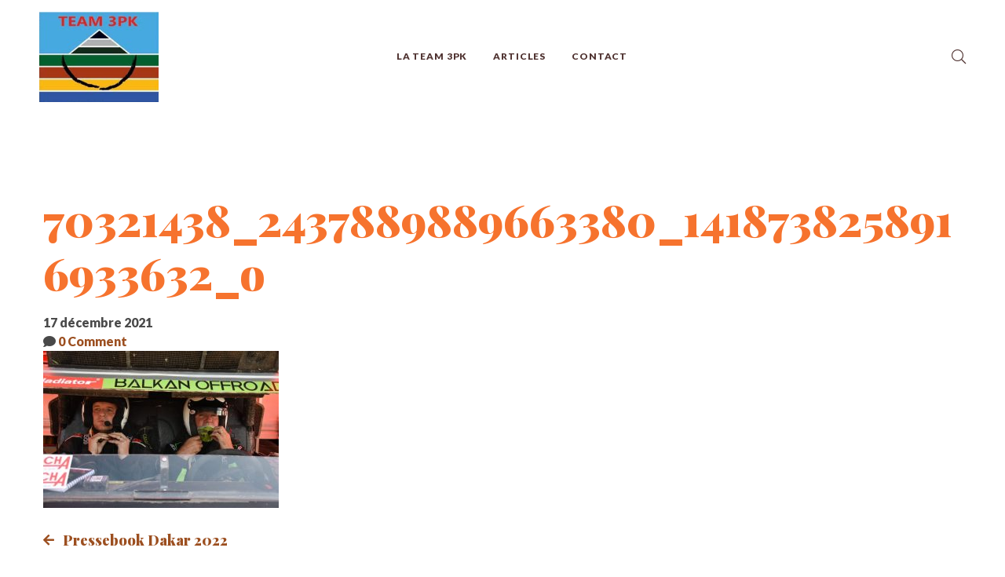

--- FILE ---
content_type: text/css
request_url: https://team3pk.fr/wp-content/themes/retrolie-child/style.css?ver=6.9
body_size: -124
content:
/*
Theme Name: Retrolie Child
Theme URI: https://retrolie.thememove.com/
Author: ThemeMove
Author URI: https://thememove.com/
Version: 1.0.1
Template: retrolie
Text Domain: retrolie
Tags: editor-style, featured-images, microformats, post-formats, rtl-language-support, sticky-post, threaded-comments, translation-ready
*/

.post-feature.post-thumbnail {
     display: none;
}
